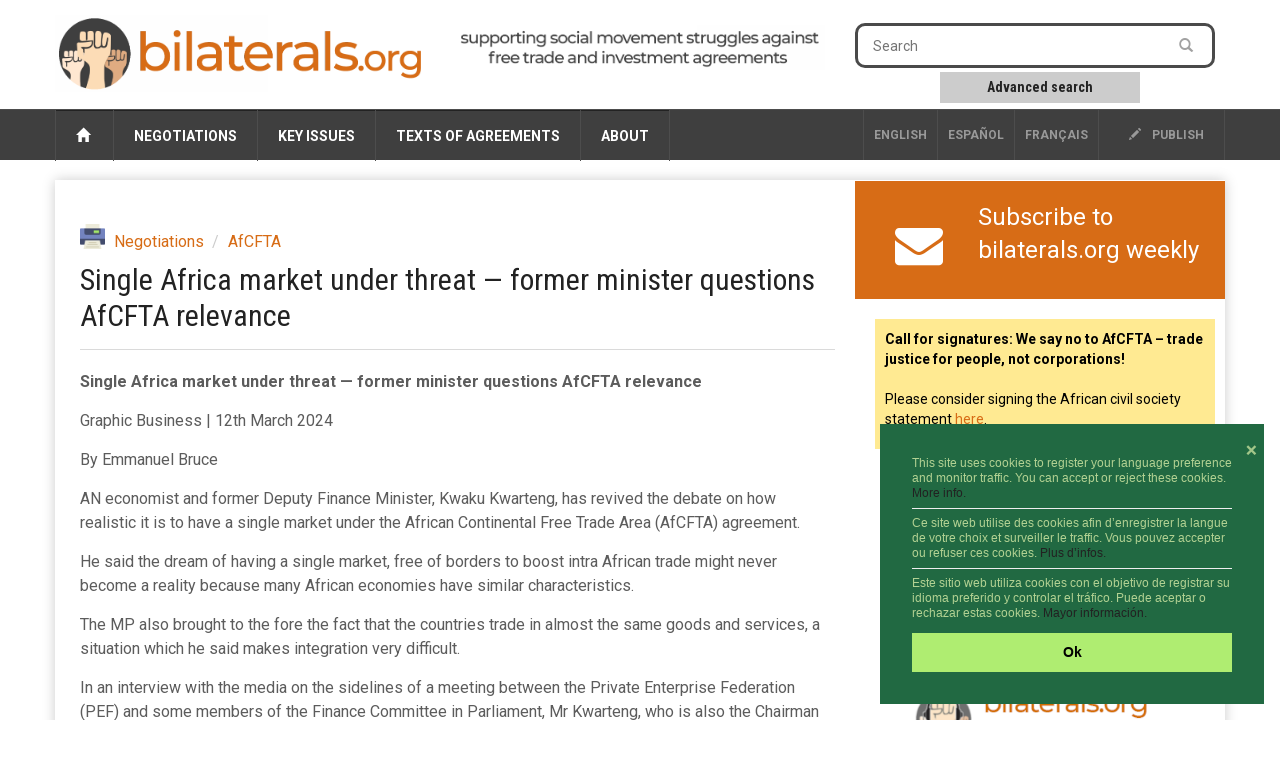

--- FILE ---
content_type: text/css
request_url: https://www.bilaterals.org/squelettes/scrutari/scrutarijs/scrutarijs.css
body_size: 1145
content:
/*****************************************************
* .scrutari
******************************************************/

.scrutari-Hidden {
display: none !important;
}

.scrutari-Disabled {
color: grey;
}

.scrutari-Mark {
background-color: #e9e9e9;
}

.scrutari-On {
}


/*****************************************************
* .scrutari-area
******************************************************/

.scrutari-area-Parameters {
margin-top: 5px;
margin-bottom: 25px;
}

.scrutari-area-Result {
margin-bottom: 10px;
}

.scrutari-area-Stats {
margin-top: 15px;
margin-bottom: 15px;
}

.scrutari-area-Title {
}

.scrutari-area-Resubmit {
margin-top: 5px;
text-align: right;
}


/*****************************************************
* .scrutari-category
******************************************************/

.scrutari-category-Tab {
display: inline-block;
padding-left: 4px;
padding-right: 4px;
cursor: pointer;    
}

.scrutari-category-Tab:hover {
background-color: #e9e9e9;
}

.scrutari-category-Tab.scrutari-On {
cursor: auto;
background-color: #e9e9e9;
}


/*****************************************************
* .scrutari-fiche
******************************************************/

.scrutari-fiche-Attribute {
margin-left: 15px;
font-size: 1.0em;
margin-bottom: 2px;
}

.scrutari-fiche-AttributeBlock {
margin-bottom: 2px;
}

.scrutari-fiche-AttributeTitle {
margin-left: 15px;
font-size: 1.0em;
margin-bottom: 0;
}

.scrutari-fiche-AttributeValue {
margin-left: 30px;
font-size: 1.0em;
margin-bottom: 0;
}

.scrutari-fiche-AttributeValues {
    
}

.scrutari-fiche-AttributeValue::before {
    content: '… ';
}

.scrutari-fiche-AttributeValue::after {
    content: ' …';
}

.scrutari-fiche-Block {
margin-bottom: 15px;
padding-left: 3px;
}

.scrutari-fiche-Body {
margin-left: 21px;
}

.scrutari-fiche-Body.scrutari-fiche-ThumbnailBody {
margin-left: 110px;
}

.scrutari-fiche-Body::after {
content: '';
display: block;
clear: left;
}

.scrutari-fiche-Complement {
margin-left: 15px;
font-size: 1.0em;
margin-bottom: 2px;
}

.scrutari-fiche-Icon {
float: left;
margin-top: 0;
}

.scrutari-fiche-Motcle {
font-variant: small-caps;
font-size: 1.0em;
margin-left: 15px;
margin-bottom: 2px;
}

.scrutari-fiche-Soustitre {
margin-bottom: 3px;
font-style: italic;
margin-left: 10px;
}

.scrutari-fiche-Thumbnail {
float: left;
margin-top: 0;
position: relative;
}

.scrutari-fiche-ThumbnailImg {
max-width: 100px;
}

.scrutari-fiche-ThumbnailIcon {
display: block;
position: absolute;
top: 0;
left: 0;
border-right-color: #fff;
border-right-style: solid;
border-right-width: 3px;
border-bottom-color: #fff;
border-bottom-style: solid;
border-bottom-width: 2px;
background-color: #fff;
border-bottom-right-radius: 2px;
z-index: 100;
}

.scrutari-fiche-Titre {
font-size: 1.1em;
margin-bottom: 4px;
margin-left: 0;
margin-top: 0;
}

.scrutari-fiche-Year {
font-size: 1.0em;
margin-bottom: 3px;
font-style: italic;
margin-left: 15px;
}


/*****************************************************
* .scrutari-history
******************************************************/

.scrutari-history-Active {
background-color: #e9e9e9;
}

.scrutari-history-Block {
padding: 2px;
margin-top: 6px;
margin-left: 6px;
word-wrap: break-word;
}

.scrutari-history-Load {
    
}

.scrutari-history-Remove {
    
}

.scrutari-history-Search {
    
}

.scrutari-history-Subsearch {
    margin-left: 10px;
}

/*****************************************************
* .scrutari-icon
******************************************************/

.scrutari-icon-Loader {
background-image: url("images/ajax-loader.gif");
position: relative;
display: inline-block;
width: 16px;
height: 16px;
}

.scrutari-icon-Logo {
background-image: url("images/logo-scrutari.png");
position: relative;
bottom: -10px;
display: inline-block;
width: 32px;
height: 32px;
}


/*****************************************************
* .scrutari-input
******************************************************/

.scrutari-input-Text {
border-bottom-left-radius: 4px;
border-top-left-radius: 4px;
padding: 2px;
border-style: solid;
border-width: 1px;
border-color: #dfdfdf;
border-top-color: #a0a0a0;
border-left-color: #a0a0a0;
}


/*****************************************************
* .scrutari-label
******************************************************/

.scrutari-label-Attribute {
font-style: italic;
}

.scrutari-label-Complement {
font-style: italic;
}

.scrutari-label-Motcle {
font-style: italic;
font-variant: normal;
}


/*****************************************************
* .scrutari-links
******************************************************/

.scrutari-links-ButtonLike {
display: inline-block;
padding-top: 2px;
padding-right: 5px;
padding-left: 5px;
border-radius: 3px;
border-style: solid;
border-width: 1px;
border-color: #a0a0a0;
margin-right: 5px;
color: #515151;
}

.scrutari-links-ButtonLike:visited {
color: #515151;
}

.scrutari-links-ButtonLike:hover {
background-color: #dfdfdf;
color: #515151;
text-decoration: none;
}

.scrutari-links-Permalink {
text-overflow: ellipsis;
white-space: nowrap;
overflow: hidden;
}

.scrutari-links-Permalink:hover {
white-space: normal;
overflow-wrap: break-word;
}

.scrutari-links-Poweredby {
font-size: 0.8em;
text-align: center;
margin-top: 20px;
}

.scrutari-links-Title {
margin-top: 20px;
margin-bottom: 5px;
word-wrap: break-word;
font-weight: bold;
}



/*****************************************************
* .scrutari-pagination
******************************************************/

.scrutari-pagination-List {
margin-top: 15px;
margin-bottom: 15px;
}

.scrutari-pagination-Tab, .scrutari-pagination-Current, .scrutari-pagination-Disabled {
display: inline-block;
padding-left: 4px;
padding-right: 4px;
}

.scrutari-pagination-Tab {
cursor: pointer;
}

.scrutari-pagination-Current, .scrutari-pagination-Tab:hover {
background-color: #e9e9e9;
}


/*****************************************************
* .scrutari-panel
******************************************************/

.scrutari-panel-Active {
color: green;
}

.scrutari-panel-ColumnDisabled {
opacity: 0.5;
}

.scrutari-panel-Excluded {
text-decoration: line-through;
color: grey;
}

.scrutari-panel-Icon {
vertical-align: baseline;
}


/*****************************************************
* .scrutari-stats
******************************************************/

.scrutari-stats-Table {
    margin-bottom: 5px;
}

.scrutari-stats-Abbr {
text-decoration: none;
}

.scrutari-stats-Count {
font-family: monospace;
font-weight: bold;
text-align: right;
}

.scrutari-stats-Filter {
color: green;
}

.scrutari-stats-None {
color: red;
}

.scrutari-stats-Titles {
font-size: 0.9em;
padding-left: 10px;
}

.scrutari-stats-Cell {
vertical-align: baseline;
}

.scrutari-stats-Number {
text-align: right;
padding-left: 10px;
padding-right: 3px;
}


/*****************************************************
* .scrutari-subsearch
******************************************************/

.scrutari-subsearch-Title {
margin-top: 0;
margin-bottom: 0;
}
.scrutari-subsearch-Form {
margin-top: 0;
margin-bottom: 25px;
}


/*****************************************************
* .scrutari-title
******************************************************/

.scrutari-title-Main {
font-size: 1.3em;
margin-top: 20px;
margin-bottom: 10px;	
}